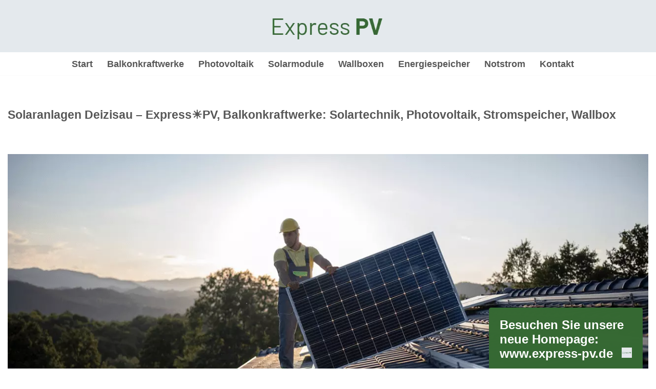

--- FILE ---
content_type: text/html; charset=UTF-8
request_url: https://solaranlagen-photovoltaikanlagen.com/deizisau/
body_size: 17602
content:
<!DOCTYPE html>
<html lang="de" prefix="og: https://ogp.me/ns#">
<head>
<link rel="preconnect" href="ajax.googleapis.com"  crossorigin />
<link rel="preload" href="https://solaranlagen-photovoltaikanlagen.com/wp-content/uploads/jch-optimize/ng/wp-content_uploads_2023_06_PV-Anlagen.webp" as="image" />
<link rel="preload" href="https://solaranlagen-photovoltaikanlagen.com/wp-content/uploads/jch-optimize/ng/wp-content_uploads_2023_06_Solarmodule.webp" as="image" />
<link rel="preload" href="https://solaranlagen-photovoltaikanlagen.com/wp-content/uploads/jch-optimize/ng/wp-content_uploads_2023_06_Wallboxen.webp" as="image" />
<link rel="preload" href="https://solaranlagen-photovoltaikanlagen.com/wp-content/uploads/jch-optimize/ng/wp-content_uploads_2023_06_Photovoltaik-Anlage.webp" as="image" />
<link rel="preload" href="https://solaranlagen-photovoltaikanlagen.com/wp-content/uploads/jch-optimize/ng/wp-content_uploads_2023_06_Energiespeicher.webp" as="image" />
<link rel="preload" href="https://solaranlagen-photovoltaikanlagen.com/wp-content/uploads/jch-optimize/ng/wp-content_uploads_2023_06_Notstrom.webp" as="image" />
<link rel="preload" href="https://solaranlagen-photovoltaikanlagen.com/wp-content/uploads/jch-optimize/ng/wp-content_uploads_2023_06_Photovoltaik.webp" as="image" />
<link rel="preload" href="https://solaranlagen-photovoltaikanlagen.com/wp-content/uploads/jch-optimize/ng/wp-content_uploads_2023_06_Photovoltaikanlage.webp" as="image" />
<link rel="preload" href="https://solaranlagen-photovoltaikanlagen.com/wp-content/uploads/jch-optimize/ng/wp-content_uploads_2023_06_Photovoltaikanlagen.webp" as="image" />
<link rel="preload" href="https://solaranlagen-photovoltaikanlagen.com/wp-content/uploads/jch-optimize/ng/wp-content_uploads_2023_06_Express-PV-logo.webp" as="image" />
<link rel="preload" href="https://solaranlagen-photovoltaikanlagen.com/wp-content/cache/jch-optimize/assets/js/c1150becbcf26e1d95e874d959e10f5623d649da79d1143781b9abf9889b4f1f.js" as="script" />
<link rel="preload" href="https://solaranlagen-photovoltaikanlagen.com/wp-content/cache/jch-optimize/assets/js/c1150becbcf26e1d95e874d959e10f56174a2845cac95f506d2d342710de2282.js" as="script" />
<meta charset="UTF-8">
<meta name="viewport" content="width=device-width, initial-scale=1, minimum-scale=1">
<link rel="profile" href="https://gmpg.org/xfn/11">
<link rel="pingback" href="https://solaranlagen-photovoltaikanlagen.com/xmlrpc.php">
<!-- Search Engine Optimization by Rank Math - https://rankmath.com/ -->
<title>Solaranlagen Deizisau - Express☀️PV, Balkonkraftwerke: Solartechnik, Photovoltaik, Stromspeicher, Wallbox - Solaranlagen-Photovoltaikanlagen.com</title>
<meta name="description" content="Solaranlage Deizisau - Express☀️PV, Balkonkraftwerke: Photovoltaik, Solartechnik, Stromspeicher, Wallbox. &rArr; unabh&auml;ngige Energieversorgung, Notstrom"/>
<meta name="robots" content="follow, index, max-snippet:-1, max-video-preview:-1, max-image-preview:large"/>
<link rel="canonical" href="https://solaranlagen-photovoltaikanlagen.com/deizisau/" />
<meta property="og:locale" content="de_DE" />
<meta property="og:type" content="article" />
<meta property="og:title" content="Solaranlagen Deizisau - Express☀️PV, Balkonkraftwerke: Solartechnik, Photovoltaik, Stromspeicher, Wallbox - Solaranlagen-Photovoltaikanlagen.com" />
<meta property="og:description" content="Solaranlage Deizisau - Express☀️PV, Balkonkraftwerke: Photovoltaik, Solartechnik, Stromspeicher, Wallbox. &rArr; unabh&auml;ngige Energieversorgung, Notstrom" />
<meta property="og:url" content="https://solaranlagen-photovoltaikanlagen.com/deizisau/" />
<meta property="og:site_name" content="Solaranlagen-Photovoltaikanlagen.com" />
<meta property="article:section" content="local" />
<meta property="og:image" content="https://solaranlagen-photovoltaikanlagen.com/wp-content/uploads/2023/06/Photovoltaikanlagen.png" />
<meta property="og:image:secure_url" content="https://solaranlagen-photovoltaikanlagen.com/wp-content/uploads/2023/06/Photovoltaikanlagen.png" />
<meta property="og:image:width" content="1300" />
<meta property="og:image:height" content="763" />
<meta property="og:image:alt" content="Solaranlagen Deizisau &#8211; Express☀️PV, Balkonkraftwerke:  Solartechnik, Photovoltaik, Stromspeicher, Wallbox" />
<meta property="og:image:type" content="image/png" />
<meta name="twitter:card" content="summary_large_image" />
<meta name="twitter:title" content="Solaranlagen Deizisau - Express☀️PV, Balkonkraftwerke: Solartechnik, Photovoltaik, Stromspeicher, Wallbox - Solaranlagen-Photovoltaikanlagen.com" />
<meta name="twitter:description" content="Solaranlage Deizisau - Express☀️PV, Balkonkraftwerke: Photovoltaik, Solartechnik, Stromspeicher, Wallbox. &rArr; unabh&auml;ngige Energieversorgung, Notstrom" />
<meta name="twitter:image" content="https://solaranlagen-photovoltaikanlagen.com/wp-content/uploads/2023/06/Photovoltaikanlagen.png" />
<meta name="twitter:label1" content="Time to read" />
<meta name="twitter:data1" content="10 minutes" />
<!-- /Rank Math WordPress SEO plugin -->
<link rel='dns-prefetch' href='//www.google.com' />
<link rel='dns-prefetch' href='//ajax.googleapis.com' />
<link rel="alternate" type="application/rss+xml" title="Solaranlagen-Photovoltaikanlagen.com &raquo; Feed" href="https://solaranlagen-photovoltaikanlagen.com/feed/" />
<link rel="alternate" type="application/rss+xml" title="Solaranlagen-Photovoltaikanlagen.com &raquo; Kommentar-Feed" href="https://solaranlagen-photovoltaikanlagen.com/comments/feed/" />
<link rel="alternate" type="application/rss+xml" title="Solaranlagen-Photovoltaikanlagen.com &raquo; Solaranlagen Deizisau &#8211; Express☀️PV, Balkonkraftwerke:  Solartechnik, Photovoltaik, Stromspeicher, Wallbox-Kommentar-Feed" href="https://solaranlagen-photovoltaikanlagen.com/deizisau/feed/" />
<link rel="alternate" title="oEmbed (JSON)" type="application/json+oembed" href="https://solaranlagen-photovoltaikanlagen.com/wp-json/oembed/1.0/embed?url=https%3A%2F%2Fsolaranlagen-photovoltaikanlagen.com%2Fdeizisau%2F" />
<link rel="alternate" title="oEmbed (XML)" type="text/xml+oembed" href="https://solaranlagen-photovoltaikanlagen.com/wp-json/oembed/1.0/embed?url=https%3A%2F%2Fsolaranlagen-photovoltaikanlagen.com%2Fdeizisau%2F&#038;format=xml" />
<link rel="https://api.w.org/" href="https://solaranlagen-photovoltaikanlagen.com/wp-json/" /><link rel="alternate" title="JSON" type="application/json" href="https://solaranlagen-photovoltaikanlagen.com/wp-json/wp/v2/posts/1214" /><link rel="EditURI" type="application/rsd+xml" title="RSD" href="https://solaranlagen-photovoltaikanlagen.com/xmlrpc.php?rsd" />
<meta name="generator" content="WordPress 6.9" />
<link rel='shortlink' href='https://solaranlagen-photovoltaikanlagen.com/?p=1214' />
<meta name="geo.region" content="DE-BW" />
<meta name="geo.placename" content="Deizisau" />
<meta name="geo.position" content="48.71167;9.38781" />
<meta name="ICBM" content="48.71167,9.38781" />
<!-- Analytics by WP Statistics v14.10.1 - https://wp-statistics.com/ -->
<link rel="icon" href="https://solaranlagen-photovoltaikanlagen.com/wp-content/uploads/2023/06/Express-PV-1-150x150.png" sizes="32x32" />
<link rel="icon" href="https://solaranlagen-photovoltaikanlagen.com/wp-content/uploads/2023/06/Express-PV-1-300x300.png" sizes="192x192" />
<link rel="apple-touch-icon" href="https://solaranlagen-photovoltaikanlagen.com/wp-content/uploads/2023/06/Express-PV-1-300x300.png" />
<meta name="msapplication-TileImage" content="https://solaranlagen-photovoltaikanlagen.com/wp-content/uploads/2023/06/Express-PV-1-300x300.png" />
<style id="jch-optimize-critical-css" data-id="8488b9a63ca3a919c3d750e296f34cd03a844ee7bc5012fabd5a6344b03df321">:root{--wp-block-synced-color:#7a00df;--wp-block-synced-color--rgb:122,0,223;--wp-bound-block-color:var(--wp-block-synced-color);--wp-editor-canvas-background:#ddd;--wp-admin-theme-color:#007cba;--wp-admin-theme-color--rgb:0,124,186;--wp-admin-theme-color-darker-10:#006ba1;--wp-admin-theme-color-darker-10--rgb:0,107,160.5;--wp-admin-theme-color-darker-20:#005a87;--wp-admin-theme-color-darker-20--rgb:0,90,135;--wp-admin-border-width-focus:2px}@media (min-resolution:192dpi){:root{--wp-admin-border-width-focus:1.5px}}:root .has-very-light-gray-background-color{background-color:#eee}:root .has-very-dark-gray-background-color{background-color:#313131}:root .has-very-light-gray-color{color:#eee}:root .has-very-dark-gray-color{color:#313131}:root .has-vivid-green-cyan-to-vivid-cyan-blue-gradient-background{background:linear-gradient(135deg,#00d084,#0693e3)}:root .has-purple-crush-gradient-background{background:linear-gradient(135deg,#34e2e4,#4721fb 50%,#ab1dfe)}:root .has-hazy-dawn-gradient-background{background:linear-gradient(135deg,#faaca8,#dad0ec)}:root .has-subdued-olive-gradient-background{background:linear-gradient(135deg,#fafae1,#67a671)}:root .has-atomic-cream-gradient-background{background:linear-gradient(135deg,#fdd79a,#004a59)}:root .has-nightshade-gradient-background{background:linear-gradient(135deg,#330968,#31cdcf)}:root .has-midnight-gradient-background{background:linear-gradient(135deg,#020381,#2874fc)}:root{--wp--preset--font-size--normal:16px;--wp--preset--font-size--huge:42px}.screen-reader-text{border:0;clip-path:inset(50%);height:1px;margin:-1px;overflow:hidden;padding:0;position:absolute;width:1px;word-wrap:normal!important}.screen-reader-text:focus{background-color:#ddd;clip-path:none;color:#444;display:block;font-size:1em;height:auto;left:5px;line-height:normal;padding:15px 23px 14px;text-decoration:none;top:5px;width:auto;z-index:100000}html:where(.has-border-color){border-style:solid}html:where([style*=border-top-color]){border-top-style:solid}html:where([style*=border-right-color]){border-right-style:solid}html:where([style*=border-bottom-color]){border-bottom-style:solid}html:where([style*=border-left-color]){border-left-style:solid}html:where([style*=border-width]){border-style:solid}html:where([style*=border-top-width]){border-top-style:solid}html:where([style*=border-right-width]){border-right-style:solid}html:where([style*=border-bottom-width]){border-bottom-style:solid}html:where([style*=border-left-width]){border-left-style:solid}html:where(img[class*=wp-image-]){height:auto;max-width:100%}:where(figure){margin:0 0 1em}html:where(.is-position-sticky){--wp-admin--admin-bar--position-offset:var(--wp-admin--admin-bar--height,0px)}@media screen and (max-width:600px){html:where(.is-position-sticky){--wp-admin--admin-bar--position-offset:0px}}:root:where(p.has-background){padding:1.25em 2.375em}:where(p.has-text-color:not(.has-link-color)) a{color:inherit}:root{--wp--preset--aspect-ratio--square:1;--wp--preset--aspect-ratio--4-3:4/3;--wp--preset--aspect-ratio--3-4:3/4;--wp--preset--aspect-ratio--3-2:3/2;--wp--preset--aspect-ratio--2-3:2/3;--wp--preset--aspect-ratio--16-9:16/9;--wp--preset--aspect-ratio--9-16:9/16;--wp--preset--color--black:#000;--wp--preset--color--cyan-bluish-gray:#abb8c3;--wp--preset--color--white:#fff;--wp--preset--color--pale-pink:#f78da7;--wp--preset--color--vivid-red:#cf2e2e;--wp--preset--color--luminous-vivid-orange:#ff6900;--wp--preset--color--luminous-vivid-amber:#fcb900;--wp--preset--color--light-green-cyan:#7bdcb5;--wp--preset--color--vivid-green-cyan:#00d084;--wp--preset--color--pale-cyan-blue:#8ed1fc;--wp--preset--color--vivid-cyan-blue:#0693e3;--wp--preset--color--vivid-purple:#9b51e0;--wp--preset--color--neve-link-color:var(--nv-primary-accent);--wp--preset--color--neve-link-hover-color:var(--nv-secondary-accent);--wp--preset--color--nv-site-bg:var(--nv-site-bg);--wp--preset--color--nv-light-bg:var(--nv-light-bg);--wp--preset--color--nv-dark-bg:var(--nv-dark-bg);--wp--preset--color--neve-text-color:var(--nv-text-color);--wp--preset--color--nv-text-dark-bg:var(--nv-text-dark-bg);--wp--preset--color--nv-c-1:var(--nv-c-1);--wp--preset--color--nv-c-2:var(--nv-c-2);--wp--preset--gradient--vivid-cyan-blue-to-vivid-purple:linear-gradient(135deg,rgb(6,147,227) 0%,rgb(155,81,224) 100%);--wp--preset--gradient--light-green-cyan-to-vivid-green-cyan:linear-gradient(135deg,rgb(122,220,180) 0%,rgb(0,208,130) 100%);--wp--preset--gradient--luminous-vivid-amber-to-luminous-vivid-orange:linear-gradient(135deg,rgb(252,185,0) 0%,rgb(255,105,0) 100%);--wp--preset--gradient--luminous-vivid-orange-to-vivid-red:linear-gradient(135deg,rgb(255,105,0) 0%,rgb(207,46,46) 100%);--wp--preset--gradient--very-light-gray-to-cyan-bluish-gray:linear-gradient(135deg,rgb(238,238,238) 0%,rgb(169,184,195) 100%);--wp--preset--gradient--cool-to-warm-spectrum:linear-gradient(135deg,rgb(74,234,220) 0%,rgb(151,120,209) 20%,rgb(207,42,186) 40%,rgb(238,44,130) 60%,rgb(251,105,98) 80%,rgb(254,248,76) 100%);--wp--preset--gradient--blush-light-purple:linear-gradient(135deg,rgb(255,206,236) 0%,rgb(152,150,240) 100%);--wp--preset--gradient--blush-bordeaux:linear-gradient(135deg,rgb(254,205,165) 0%,rgb(254,45,45) 50%,rgb(107,0,62) 100%);--wp--preset--gradient--luminous-dusk:linear-gradient(135deg,rgb(255,203,112) 0%,rgb(199,81,192) 50%,rgb(65,88,208) 100%);--wp--preset--gradient--pale-ocean:linear-gradient(135deg,rgb(255,245,203) 0%,rgb(182,227,212) 50%,rgb(51,167,181) 100%);--wp--preset--gradient--electric-grass:linear-gradient(135deg,rgb(202,248,128) 0%,rgb(113,206,126) 100%);--wp--preset--gradient--midnight:linear-gradient(135deg,rgb(2,3,129) 0%,rgb(40,116,252) 100%);--wp--preset--font-size--small:13px;--wp--preset--font-size--medium:20px;--wp--preset--font-size--large:36px;--wp--preset--font-size--x-large:42px;--wp--preset--spacing--20:0.44rem;--wp--preset--spacing--30:0.67rem;--wp--preset--spacing--40:1rem;--wp--preset--spacing--50:1.5rem;--wp--preset--spacing--60:2.25rem;--wp--preset--spacing--70:3.38rem;--wp--preset--spacing--80:5.06rem;--wp--preset--shadow--natural:6px 6px 9px rgba(0,0,0,0.2);--wp--preset--shadow--deep:12px 12px 50px rgba(0,0,0,0.4);--wp--preset--shadow--sharp:6px 6px 0px rgba(0,0,0,0.2);--wp--preset--shadow--outlined:6px 6px 0px -3px rgb(255,255,255),6px 6px rgb(0,0,0);--wp--preset--shadow--crisp:6px 6px 0px rgb(0,0,0)}:where(.is-layout-flex){gap:0.5em}:where(.is-layout-grid){gap:0.5em}.is-layout-flex{flex-wrap:wrap;align-items:center}:where(.wp-block-columns.is-layout-flex){gap:2em}:where(.wp-block-columns.is-layout-grid){gap:2em}:where(.wp-block-post-template.is-layout-flex){gap:1.25em}:where(.wp-block-post-template.is-layout-grid){gap:1.25em}.has-midnight-gradient-background{background:var(--wp--preset--gradient--midnight) !important}@media all{.btn,.button,.wp-block-button__link,button,input[type=button],input[type=reset],input[type=submit]{cursor:pointer;box-sizing:border-box;border-color:currentColor;text-align:center;font-family:var(--bodyfontfamily),var(--nv-fallback-ff)}.btn,.button.button-primary,.is-style-primary .wp-block-button__link,.wp-block-search .wp-block-search__button,button,input[type=button],input[type=reset],input[type=submit]{cursor:pointer;box-sizing:border-box;background:var(--primarybtnbg);color:var(--primarybtncolor);border-style:solid;border-color:currentColor;fill:currentColor;border-width:var(--primarybtnborderwidth,0);border-radius:var(--primarybtnborderradius,3px);padding:var(--primarybtnpadding,13px 15px);font-weight:var(--btnfontweight,700);font-size:var(--btnfs,var(--bodyfontsize));line-height:var(--btnlineheight,1.6);letter-spacing:var(--btnletterspacing,var(--bodyletterspacing));text-transform:var(--btntexttransform,none)}.btn:hover,.button.button-primary:hover,.is-style-primary .wp-block-button__link:hover,button:hover,input[type=button]:hover,input[type=reset]:hover,input[type=submit]:hover{background:var(--primarybtnhoverbg);color:var(--primarybtnhovercolor);border-color:var(--primarybtnhovercolor)}.wp-block-button__link{cursor:pointer;box-sizing:border-box;padding:var(--btnpadding,13px 15px);border-radius:var(--primarybtnborderradius,3px);font-weight:var(--btnfontweight,700);font-size:var(--btnfs,var(--bodyfontsize));line-height:var(--btnlineheight,1.6);letter-spacing:var(--btnletterspacing,var(--bodyletterspacing));text-transform:var(--btntexttransform,none)}.button,.button.button-secondary,.is-style-secondary .wp-block-button__link{cursor:pointer;box-sizing:border-box;background-color:var(--secondarybtnbg);color:var(--secondarybtncolor);border-style:solid;border-color:currentColor;fill:currentColor;border-width:var(--secondarybtnborderwidth,0);border-radius:var(--secondarybtnborderradius,3px);padding:var(--secondarybtnpadding,7px 12px);font-weight:var(--btnfontweight,700);font-size:var(--btnfs,var(--bodyfontsize));line-height:var(--btnlineheight,1.6);letter-spacing:var(--btnletterspacing);text-transform:var(--btntexttransform,none)}.button.button-secondary:hover,.button:hover,.is-style-secondary .wp-block-button__link:hover{background-color:var(--secondarybtnhoverbg);color:var(--secondarybtnhovercolor);border-color:var(--secondarybtnhovercolor)}.title.entry-title{font-size:var(--fontsize,var(--h1fontsize));font-weight:var(--fontweight,var(--h1fontweight));line-height:var(--lineheight,var(--h1lineheight));letter-spacing:var(--letterspacing,var(--h1letterspacing));text-transform:var(--texttransform,var(--h1texttransform))}.nv-html-content p,blockquote,body,dd,dl,dt,fieldset,figure,h1,h2,h3,h4,h5,h6,hr,html,iframe,legend,li,ol,p,pre,textarea,ul{margin:0;padding:0}h1,h2,h3,h4,h5,h6{font-size:100%;font-weight:400}ul{list-style:none}button,input,select,textarea{margin:0}html{box-sizing:border-box;-ms-overflow-style:scrollbar}*,::after,::before{box-sizing:border-box}audio,embed,img,object,video{height:auto;max-width:100%}iframe{border:0;max-width:100%}td,th{padding:0;text-align:left}.container{width:100%;padding-right:15px;padding-left:15px;margin:0 auto;max-width:var(--container)}.row{display:flex;flex-wrap:wrap;margin:0 -15px}.col{padding:0 15px;margin:0 auto;flex-grow:1;max-width:100%}html{font-size:100%}body{background-color:var(--nv-site-bg);color:var(--nv-text-color);font-size:var(--bodyfontsize);line-height:var(--bodylineheight);letter-spacing:var(--bodyletterspacing);font-family:var(--bodyfontfamily),var(--nv-fallback-ff);text-transform:var(--bodytexttransform);font-weight:var(--bodyfontweight);overflow-x:hidden;direction:ltr;-webkit-font-smoothing:antialiased;-moz-osx-font-smoothing:grayscale}h1,h2,h3,h4,h5,h6{margin-bottom:30px;font-family:var(--headingsfontfamily),var(--nv-fallback-ff)}p{margin-bottom:30px}a{--linkdeco:none;color:var(--nv-primary-accent);cursor:pointer;text-decoration:var(--linkdeco)}a:focus,a:hover{opacity:.9;color:var(--nv-secondary-accent)}.entry-content a:not([class]),.nv-comment-content a:not([class]),.nv-template .neve-main a:not([class]),.widget_text a:not([class]){--linkdeco:underline}ins{text-decoration:none}h1{font-size:var(--h1fontsize);font-weight:var(--h1fontweight);line-height:var(--h1lineheight);letter-spacing:var(--h1letterspacing);text-transform:var(--h1texttransform)}h2{font-size:var(--h2fontsize);font-weight:var(--h2fontweight);line-height:var(--h2lineheight);letter-spacing:var(--h2letterspacing);text-transform:var(--h2texttransform)}h3{font-size:var(--h3fontsize);font-weight:var(--h3fontweight);line-height:var(--h3lineheight);letter-spacing:var(--h3letterspacing);text-transform:var(--h3texttransform)}h4{font-size:var(--h4fontsize);font-weight:var(--h4fontweight);line-height:var(--h4lineheight);letter-spacing:var(--h4letterspacing);text-transform:var(--h4texttransform)}h5{font-size:var(--h5fontsize);font-weight:var(--h5fontweight);line-height:var(--h5lineheight);letter-spacing:var(--h5letterspacing);text-transform:var(--h5texttransform)}h6{font-size:var(--h6fontsize);font-weight:var(--h6fontweight);line-height:var(--h6lineheight);letter-spacing:var(--h6letterspacing);text-transform:var(--h6texttransform)}ol,ul{padding-left:var(--listpad,0)}ul{list-style:var(--liststyle,none)}.show-on-focus{position:absolute;width:1px;height:1px;clip:rect(1px,1px,1px,1px);top:32px;background:var(--nv-site-bg);padding:10px 15px}.show-on-focus:focus{z-index:999999;width:auto;height:auto;clip:auto}.screen-reader-text{position:absolute;left:-10000px;top:auto;width:1px;height:1px;overflow:hidden}td,th{padding:20px}th{padding-bottom:10px}td{font-size:.9em;border-bottom:2px solid var(--nv-text-color)}blockquote{margin:40px 0;border-color:var(--nv-text-color);border-style:solid;border-width:0 0 0 4px;padding:0 0 0 20px}.site-logo{align-items:center;display:flex}.site-logo img{max-width:var(--maxwidth);display:block;margin:0 auto}.nav-ul{display:flex;flex-wrap:wrap;margin-right:calc(var(--spacing)/ 2 * -1);margin-left:calc(var(--spacing)/ 2 * -1)}.nav-ul>li{margin:0 calc(var(--spacing)/ 2)}.nav-ul li a{min-height:var(--height);color:var(--color);position:relative;width:100%;display:flex;align-items:center}.nav-ul li{display:block;position:relative}.nav-ul li>.wrap{display:flex;align-items:center}.nav-ul li:hover>.wrap .caret,.nav-ul li:hover>.wrap>a{color:var(--hovercolor,var(--nv-primary-accent))}.header-menu-sidebar .nv-nav-wrap{width:100%}.header-menu-sidebar .nav-ul{flex-direction:column;width:100%}.header-menu-sidebar .nav-ul li{width:100%}.header-menu-sidebar .nav-ul li:not([class*=block])>.wrap>a{padding:15px 0;white-space:unset}.navbar-toggle-wrapper{align-items:center}.navbar-toggle{--primarybtncolor:var(--color);--primarybtnhovercolor:var(--color);--primarybtnbg:var(--bgcolor,transparent);--primarybtnhoverbg:var(--bgcolor,transparent);--primarybtnborderwidth:var(--borderwidth,1px);--primarybtnborderradius:var(--borderradius,0);padding:var(--padding,10px 15px);box-shadow:none;display:flex;align-items:center}.navbar-toggle:focus{outline:1px solid}.icon-bar{background-color:currentColor;transition:all .1s ease;position:relative;display:block;width:15px;height:2px}.icon-bar:nth-child(2){margin:3px 0}.wrapper{display:flex;min-height:100vh;flex-direction:column;position:relative;transition:all .3s cubic-bezier(.79,.14,.15,.86)}body>.wrapper:not(.et-fb-iframe-ancestor){overflow:hidden}.neve-main{flex:1 auto}input[type=color],input[type=date],input[type=datetime-local],input[type=datetime],input[type=email],input[type=month],input[type=number],input[type=password],input[type=reset],input[type=search],input[type=submit],input[type=tel],input[type=text],input[type=time],input[type=url],input[type=week],select,textarea{display:inline-block;-webkit-appearance:none;-moz-appearance:none;appearance:none;outline:0;resize:vertical}[tabindex="-1"]:focus,input:read-write:focus,select:focus,textarea:focus{outline:0;box-shadow:0 0 3px 0 var(--nv-secondary-accent);--formfieldbordercolor:var(--nv-secondary-accent)}button,input,select,textarea{line-height:inherit;box-sizing:border-box}::placeholder{color:inherit;opacity:.5}select{min-height:35px;background-repeat:no-repeat;background-position:right;background-size:18px;padding-right:20px!important;background-image:url([data-uri])}fieldset{padding:20px 30px;margin-bottom:20px;border:2px solid var(--nv-light-bg)}.nv-meta-list{margin-bottom:20px;font-size:.9em}.entry-title{word-wrap:break-word}article{word-break:break-word}.nv-single-post-wrap>div:first-child{margin-top:60px}.nv-single-post-wrap>div:last-child{padding-bottom:30px}.nv-single-post-wrap>div:not(:last-child){margin-bottom:var(--spacing,60px)}.entry-header{text-align:var(--textalign,center)}.entry-header .title{margin-bottom:10px}.nv-comment-content{margin-bottom:0!important}dl{margin:20px 0}pre{display:block;padding:30px;background:var(--nv-light-bg);margin:20px 0;white-space:pre-wrap;font-size:.9em;font-family:Courier,monospace}.excerpt-wrap,.nv-content-wrap{--listpad:20px;--liststyle:disc;--img-m:24px}.excerpt-wrap ol,.excerpt-wrap ul,.nv-content-wrap ol,.nv-content-wrap ul{margin:30px 0}.excerpt-wrap li,.nv-content-wrap li{margin-top:10px}hr{color:inherit;height:0;border:0;border-top:2px solid;margin:10px 0 20px;display:inline-block;width:100%}audio{display:flex;height:50px}.nv-index-posts,.nv-single-post-wrap{margin-bottom:60px}.widget{word-break:break-word;margin-bottom:40px}.widget:last-child{margin:0}.nv-page-title .neve-breadcrumbs-wrapper,.nv-title-meta-wrap .neve-breadcrumbs-wrapper{margin-bottom:30px;display:block}.neve-breadcrumbs-wrapper{font-size:14px}.builder-item--footer-menu,.component-wrap,.item--inner,.menu-item-nav-search,.nav-ul .wrap a .dd-title,.nav-ul a,.palette-icon-wrapper,.site-logo,footer .nav-ul{justify-content:var(--justify,flex-start);text-align:var(--textalign,left)}}@media all and (min-width:960px){.neve-main>.container .col{max-width:70%}.neve-main>.container>.row{flex-wrap:nowrap}}@media all{.header-menu-sidebar{padding:0;position:fixed;max-width:100%;top:0;z-index:999900;visibility:hidden;display:flex;height:100vh}.header-menu-sidebar .navbar-toggle-wrapper{display:flex;justify-content:flex-end;padding:8px 10px}.header-menu-sidebar .navbar-toggle-wrapper button.navbar-toggle{position:relative}.tcb{transition:all .3s cubic-bezier(.79,.14,.15,.86)}.header-menu-sidebar-bg{background-color:var(--bgcolor);color:var(--color);position:relative;display:flex;flex-direction:column;word-wrap:break-word;width:100%}.header-menu-sidebar-inner{padding:20px 0;overflow-x:hidden;height:100%;display:none;opacity:0;transition:opacity .3s ease}.header-menu-sidebar-inner .item--inner{width:100%}.menu_sidebar_slide_left .header-menu-sidebar{left:0;transform:translateX(-100%)}.hfg-ov{top:0;bottom:0;right:0;left:0;background:rgba(0,0,0,.5);position:fixed;transform:translate3d(0,0,0);z-index:999899;transition:all .3s linear;visibility:hidden;opacity:0}.hfg-pe{pointer-events:none}.site-footer{position:relative;z-index:11}.site-footer .item--inner{width:100%}.footer--row .hfg-slot{display:flex;flex-direction:column}.footer--row .row{display:grid;align-items:var(--valign)}.footer--row .builder-item{width:100%}}@media all and (max-width:960px){footer .footer--row-inner .row{grid-template-columns:1fr}}@media all{.site-header{position:relative}.site-header .header--row-inner{align-items:center;display:flex}.builder-item{margin:4px 0;position:relative;min-height:1px;padding-right:15px;padding-left:15px}}@media all and (min-width:960px){.builder-item{margin:8px 0}}@media all{.hfg-slot{display:flex;align-items:center}.hfg-slot.right{justify-content:flex-end}.hfg-slot.center{justify-content:center}.layout-fullwidth .container{max-width:100%!important}.header-menu-sidebar-bg,[class*=row-inner]{position:relative;background-image:var(--bgimage,none);background-position:var(--bgposition,center);background-repeat:no-repeat;background-size:cover;background-attachment:var(--bgattachment)}.header-menu-sidebar-bg::before,[class*=row-inner]::before{display:block;width:100%;top:0;bottom:0;position:absolute;content:"";background-color:var(--overlaycolor);opacity:var(--bgoverlayopacity)}[class*=row-inner]:not(.footer--row-inner){border-bottom:var(--rowbwidth,0) solid var(--rowbcolor)}.footer--row-inner{border-top:var(--rowbwidth,0) solid var(--rowbcolor)}[data-row-id]{color:var(--color);background:var(--bgcolor)}[data-row-id] a{color:var(--color)}[data-row-id] .row{display:grid;grid-template-columns:auto auto;min-height:var(--height,auto)}.has-center .row--wrapper{grid-template-columns:1fr auto 1fr}.hfg_header.site-header{box-shadow:0 -1px 3px rgba(0,0,0,.1)}.header .builder-item .item--inner[class*=button_base],.header .builder-item .item--inner[class*=nav-icon]{padding:0!important}.hfg-grid{display:flex}}@media all and (min-width:960px){.hide-on-desktop{display:none}}@media all and (max-width:959px){.hide-on-tablet{display:none}}@media all and (max-width:576px){.hide-on-mobile{display:none}}@media all{.component-wrap{display:flex;margin:4px 0}.builder-item .item--inner{color:var(--color);font-family:var(--fontfamily,var(--bodyfontfamily));font-size:var(--fontsize,var(--bodyfontsize));line-height:var(--lineheight,var(--bodylineheight));letter-spacing:var(--letterspacing,var(--bodyletterspacing));font-weight:var(--fontweight,var(--bodyfontweight));text-transform:var(--texttransform,var(--bodytexttransform));padding:var(--padding,0);margin:var(--margin,0);position:relative}.builder-item .item--inner.has_menu{position:unset}}:root{--container:748px;--postwidth:100%;--primarybtnbg:var(--nv-primary-accent);--primarybtnhoverbg:var(--nv-primary-accent);--primarybtncolor:#fff;--secondarybtncolor:var(--nv-primary-accent);--primarybtnhovercolor:#fff;--secondarybtnhovercolor:var(--nv-primary-accent);--primarybtnborderradius:3px;--secondarybtnborderradius:3px;--secondarybtnborderwidth:3px;--btnpadding:13px 15px;--primarybtnpadding:13px 15px;--secondarybtnpadding:calc(13px - 3px) calc(15px - 3px);--bodyfontfamily:Arial,Helvetica,sans-serif;--bodyfontsize:15px;--bodylineheight:1.6em;--bodyletterspacing:0px;--bodyfontweight:none;--bodytexttransform:none;--h1fontsize:36px;--h1fontweight:700;--h1lineheight:1.2em;--h1letterspacing:0px;--h1texttransform:none;--h2fontsize:28px;--h2fontweight:700;--h2lineheight:1.3em;--h2letterspacing:0px;--h2texttransform:none;--h3fontsize:24px;--h3fontweight:700;--h3lineheight:1.4;--h3letterspacing:0px;--h3texttransform:none;--h4fontsize:20px;--h4fontweight:700;--h4lineheight:1.6;--h4letterspacing:0px;--h4texttransform:none;--h5fontsize:16px;--h5fontweight:700;--h5lineheight:1.6;--h5letterspacing:0px;--h5texttransform:none;--h6fontsize:14px;--h6fontweight:700;--h6lineheight:1.6;--h6letterspacing:0px;--h6texttransform:none;--formfieldborderwidth:2px;--formfieldborderradius:3px;--formfieldbgcolor:var(--nv-site-bg);--formfieldbordercolor:#ddd;--formfieldcolor:var(--nv-text-color);--formfieldpadding:10px 12px}.nv-meta-list{--avatarsize:20px}.single .nv-meta-list{--avatarsize:20px}.nv-post-cover .nv-title-meta-wrap,.nv-page-title-wrap,.entry-header{--textalign:left}.single:not(.single-product),.page{--c-vspace:0 0 0 0}.header-main{--rowbwidth:0px;--rowbcolor:#fff;--color:var(--nv-text-color);--bgcolor:#e4e9ed}.header-bottom{--rowbcolor:var(--nv-light-bg);--color:var(--nv-text-color);--bgcolor:#fff}.header-menu-sidebar-bg{--justify:flex-start;--textalign:left;--flexg:1;--wrapdropdownwidth:auto;--color:var(--nv-text-color);--bgcolor:var(--nv-site-bg)}.header-menu-sidebar{width:360px}.builder-item--logo{--maxwidth:120px;--padding:10px 0;--margin:0;--textalign:left;--justify:flex-start}.builder-item--nav-icon,.header-menu-sidebar .close-sidebar-panel .navbar-toggle{--borderradius:0}.builder-item--nav-icon{--label-margin:0 5px 0 0;;--padding:10px 15px;--margin:0}.builder-item--primary-menu{--hovercolor:var(--nv-secondary-accent);--hovertextcolor:var(--nv-text-color);--activecolor:var(--nv-primary-accent);--spacing:20px;--height:25px;--smiconsize:7px;--padding:0;--margin:0;--fontsize:1em;--lineheight:1.6em;--letterspacing:0px;--fontweight:700;--texttransform:none;--iconsize:1em}.footer-bottom-inner .row{grid-template-columns:1fr;--valign:flex-start}.footer-bottom{--rowbcolor:var(--nv-light-bg);--color:var(--nv-text-dark-bg);--bgcolor:#366933}.builder-item--footer_copyright{--padding:0;--margin:0;--fontsize:1em;--lineheight:1.6em;--letterspacing:0px;--fontweight:500;--texttransform:none;--iconsize:1em;--textalign:left;--justify:flex-start}.scroll-to-top{--color:var(--nv-text-dark-bg);--padding:8px 10px;--borderradius:3px;--bgcolor:var(--nv-primary-accent);--hovercolor:var(--nv-text-dark-bg);--hoverbgcolor:var(--nv-primary-accent);--size:16px}@media(min-width:576px){:root{--container:992px;--postwidth:50%;--btnpadding:13px 15px;--primarybtnpadding:13px 15px;--secondarybtnpadding:calc(13px - 3px) calc(15px - 3px);--bodyfontsize:16px;--bodylineheight:1.6em;--bodyletterspacing:0px;--h1fontsize:38px;--h1lineheight:1.2em;--h1letterspacing:0px;--h2fontsize:30px;--h2lineheight:1.2em;--h2letterspacing:0px;--h3fontsize:26px;--h3lineheight:1.4;--h3letterspacing:0px;--h4fontsize:22px;--h4lineheight:1.5;--h4letterspacing:0px;--h5fontsize:18px;--h5lineheight:1.6;--h5letterspacing:0px;--h6fontsize:14px;--h6lineheight:1.6;--h6letterspacing:0px}.nv-meta-list{--avatarsize:20px}.single .nv-meta-list{--avatarsize:20px}.nv-post-cover{--height:320px;--padding:60px 30px;--justify:flex-start;--textalign:left;--valign:center}.nv-post-cover .nv-title-meta-wrap,.nv-page-title-wrap,.entry-header{--textalign:left}.single:not(.single-product),.page{--c-vspace:0 0 0 0}.header-main{--rowbwidth:0px}.header-menu-sidebar-bg{--justify:flex-start;--textalign:left;--flexg:1;--wrapdropdownwidth:auto}.header-menu-sidebar{width:360px}.builder-item--logo{--maxwidth:120px;--padding:10px 0;--margin:0;--textalign:left;--justify:flex-start}.builder-item--nav-icon{--label-margin:0 5px 0 0;;--padding:10px 15px;--margin:0}.builder-item--primary-menu{--spacing:20px;--height:25px;--smiconsize:7px;--padding:0;--margin:0;--fontsize:1em;--lineheight:1.6em;--letterspacing:0px;--iconsize:1em}.builder-item--footer_copyright{--padding:0;--margin:0;--fontsize:1em;--lineheight:1.6em;--letterspacing:0px;--iconsize:1em;--textalign:left;--justify:flex-start}.scroll-to-top{--padding:8px 10px;--size:16px}}@media(min-width:960px){:root{--container:1330px;--postwidth:33.333333333333%;--btnpadding:13px 15px;--primarybtnpadding:13px 15px;--secondarybtnpadding:calc(13px - 3px) calc(15px - 3px);--bodyfontsize:15px;--bodylineheight:1.7em;--bodyletterspacing:0px;--h1fontsize:23px;--h1lineheight:1.5em;--h1letterspacing:0px;--h2fontsize:32px;--h2lineheight:1.3em;--h2letterspacing:0px;--h3fontsize:28px;--h3lineheight:1.4;--h3letterspacing:0px;--h4fontsize:24px;--h4lineheight:1.5;--h4letterspacing:0px;--h5fontsize:20px;--h5lineheight:1.6;--h5letterspacing:0px;--h6fontsize:16px;--h6lineheight:1.6;--h6letterspacing:0px}body:not(.single):not(.archive):not(.blog):not(.search):not(.error404) .neve-main>.container .col,body.post-type-archive-course .neve-main>.container .col,body.post-type-archive-llms_membership .neve-main>.container .col{max-width:100%}.neve-main>.single-post-container .nv-single-post-wrap.col{max-width:100%}.nv-meta-list{--avatarsize:20px}.single .nv-meta-list{--avatarsize:20px}.nv-post-cover{--height:400px;--padding:60px 40px;--justify:flex-start;--textalign:left;--valign:center}.nv-post-cover .nv-title-meta-wrap,.nv-page-title-wrap,.entry-header{--textalign:left}.single:not(.single-product),.page{--c-vspace:0 0 0 0}.header-main{--rowbwidth:0px}.header-menu-sidebar-bg{--justify:flex-start;--textalign:left;--flexg:1;--wrapdropdownwidth:auto}.header-menu-sidebar{width:360px}.builder-item--logo{--maxwidth:250px;--padding:10px 0;--margin:0;--textalign:left;--justify:flex-start}.builder-item--nav-icon{--label-margin:0 5px 0 0;;--padding:10px 15px;--margin:0}.builder-item--primary-menu{--spacing:20px;--height:25px;--smiconsize:7px;--padding:0;--margin:0 20px 0 0;;--fontsize:1.2em;--lineheight:1.6em;--letterspacing:0px;--iconsize:1.2em}.builder-item--footer_copyright{--padding:0;--margin:0;--fontsize:0.6em;--lineheight:1.6em;--letterspacing:0px;--iconsize:0.6em;--textalign:center;--justify:center}.scroll-to-top{--padding:8px 10px;--size:16px}}.scroll-to-top{right:20px;border:none;position:fixed;bottom:30px;display:none;opacity:0;visibility:hidden;transition:opacity 0.3s ease-in-out,visibility 0.3s ease-in-out;align-items:center;justify-content:center;z-index:999}@supports (-webkit-overflow-scrolling:touch){.scroll-to-top{bottom:74px}}.scroll-to-top:hover{text-decoration:none}.scroll-to-top.scroll-show-mobile{display:flex}@media (min-width:960px){.scroll-to-top{display:flex}}.scroll-to-top{color:var(--color);padding:var(--padding);border-radius:var(--borderradius);background:var(--bgcolor)}.scroll-to-top:hover,.scroll-to-top:focus{color:var(--hovercolor);background:var(--hoverbgcolor)}.scroll-to-top-icon,.scroll-to-top.image .scroll-to-top-image{width:var(--size);height:var(--size)}.scroll-to-top-image{background-image:var(--bgimage);background-size:cover}:root{--nv-primary-accent:#366933;--nv-secondary-accent:#366933;--nv-site-bg:#fff;--nv-light-bg:#f4f5f7;--nv-dark-bg:#121212;--nv-text-color:#575757;--nv-text-dark-bg:#fff;--nv-c-1:#9463ae;--nv-c-2:#be574b;--nv-fallback-ff:Arial,Helvetica,sans-serif}@media all and (min-width:960px){.center{grid-template-columns:1fr}.center img{margin:0 auto}}@media all{body{-ms-overflow-style:scrollbar}.sticky-popup{position:fixed;width:300px;visibility:hidden;z-index:999999}.sticky-popup .popup-header{padding:20px 15px 15px 20px;border:1px solid #2C5A85;cursor:pointer}.popup-title{color:#fff;font-size:24px;font-weight:bold}.popup-image{float:right;padding:0 15px 0 0;margin:0px;width:25px}.popup-image img{max-width:20px;max-height:20px}.popup-content{width:100%;max-width:100%;overflow-x:hidden;overflow-y:auto;height:400px;background-color:#fefefe;border:1px solid hsl(0,0%,92%)}.popup-content input,textarea,select{max-width:95%}.popup-content p{margin:5px 0 5px 0px}.popup-content-pad{padding:10px}}@media all{.hfg_header{width:100%;z-index:99999}.hfg_header .header--row{height:auto;transition:height .2s ease-out;-webkit-transition:height .2s ease-out}.hfg_footer{bottom:0;width:100%}}@media all and (min-width:960px){.hfg_header:not(.has-sticky-rows--desktop):not(.neve-transparent-header){position:static}}.sticky-popup .popup-header{background-color:#366933;border-color:#366933}.popup-title{color:#fff}.nav-ul li>.wrap{display:flex;align-items:center;position:relative;padding:0 4px}.nav-ul:not(.menu-mobile):not(.neve-mega-menu)>li>.wrap>a{padding-top:1px}</style>
<link rel="preload" href="https://solaranlagen-photovoltaikanlagen.com/wp-content/cache/jch-optimize/assets/css/7a54903119543bbb22e29acf57ea4e94fa871cdf2462ae04e26dfa8f33c4ac2c.css" as="style" media="all" onload="this.rel='stylesheet'" />
</head>
<body  class="wp-singular post-template-default single single-post postid-1214 single-format-standard wp-theme-neve  nv-blog-grid nv-sidebar-full-width menu_sidebar_slide_left" id="neve_body"  >
<div class="wrapper">
<header class="header"  >
<a class="neve-skip-link show-on-focus" href="#content" >
			Zum Inhalt springen		</a>
<div id="header-grid"  class="hfg_header site-header">
<nav class="header--row header-main hide-on-mobile hide-on-tablet layout-fullwidth nv-navbar has-center header--row"
	data-row-id="main" data-show-on="desktop">
<div
		class="header--row-inner header-main-inner">
<div class="container">
<div
				class="row row--wrapper"
				data-section="hfg_header_layout_main" >
<div class="hfg-slot left"></div><div class="hfg-slot center"><div class="builder-item desktop-left"><div class="item--inner builder-item--logo"
		data-section="title_tagline"
		data-item-id="logo">
<div class="site-logo">
<a class="brand" href="https://solaranlagen-photovoltaikanlagen.com/" title="← Solaranlagen-Photovoltaikanlagen.com"
			aria-label="Solaranlagen-Photovoltaikanlagen.com" rel="home"><img width="347" height="91" src="https://solaranlagen-photovoltaikanlagen.com/wp-content/uploads/jch-optimize/ng/wp-content_uploads_2023_06_Express-PV-logo.webp" class="neve-site-logo skip-lazy" alt="" data-variant="logo" decoding="async" srcset="https://solaranlagen-photovoltaikanlagen.com/wp-content/uploads/jch-optimize/ng/wp-content_uploads_2023_06_Express-PV-logo.webp 347w, https://solaranlagen-photovoltaikanlagen.com/wp-content/uploads/2023/06/Express-PV-logo-300x79.png 300w" sizes="(max-width: 347px) 100vw, 347px" /></a></div>
</div>
</div></div><div class="hfg-slot right"></div>	</div>
</div>
</div>
</nav>
<div class="header--row header-bottom hide-on-mobile hide-on-tablet layout-fullwidth is_sticky has-center header--row"
	data-row-id="bottom" data-show-on="desktop">
<div
		class="header--row-inner header-bottom-inner">
<div class="container">
<div
				class="row row--wrapper"
				data-section="hfg_header_layout_bottom" >
<div class="hfg-slot left"></div><div class="hfg-slot center"><div class="builder-item has-nav"><div class="item--inner builder-item--primary-menu has_menu"
		data-section="header_menu_primary"
		data-item-id="primary-menu">
<div class="nv-nav-wrap">
<div role="navigation" class="nav-menu-primary submenu-style-plain"
			aria-label="Hauptmenü">
<ul id="nv-primary-navigation-bottom" class="primary-menu-ul nav-ul menu-desktop"><li id="menu-item-1081" class="menu-item menu-item-type-post_type menu-item-object-page menu-item-home menu-item-1081"><div class="wrap"><a href="https://solaranlagen-photovoltaikanlagen.com/">Start</a></div></li>
<li id="menu-item-2358" class="menu-item menu-item-type-post_type menu-item-object-page menu-item-2358"><div class="wrap"><a href="https://solaranlagen-photovoltaikanlagen.com/balkonkraftwerke/">Balkonkraftwerke</a></div></li>
<li id="menu-item-1082" class="menu-item menu-item-type-custom menu-item-object-custom menu-item-1082"><div class="wrap"><a href="/photovoltaik/">Photovoltaik</a></div></li>
<li id="menu-item-1083" class="menu-item menu-item-type-custom menu-item-object-custom menu-item-1083"><div class="wrap"><a href="/solarmodule/">Solarmodule</a></div></li>
<li id="menu-item-1084" class="menu-item menu-item-type-custom menu-item-object-custom menu-item-1084"><div class="wrap"><a href="/wallboxen/">Wallboxen</a></div></li>
<li id="menu-item-1085" class="menu-item menu-item-type-custom menu-item-object-custom menu-item-1085"><div class="wrap"><a href="/energiespeicher/">Energiespeicher</a></div></li>
<li id="menu-item-1086" class="menu-item menu-item-type-custom menu-item-object-custom menu-item-1086"><div class="wrap"><a href="/notstrom/">Notstrom</a></div></li>
<li id="menu-item-1087" class="menu-item menu-item-type-custom menu-item-object-custom menu-item-1087"><div class="wrap"><a href="/kontakt/">Kontakt</a></div></li>
</ul>	</div>
</div>
</div>
</div></div><div class="hfg-slot right"></div>	</div>
</div>
</div>
</div>
<nav class="header--row header-main hide-on-desktop layout-fullwidth nv-navbar header--row"
	data-row-id="main" data-show-on="mobile">
<div
		class="header--row-inner header-main-inner">
<div class="container">
<div
				class="row row--wrapper"
				data-section="hfg_header_layout_main" >
<div class="hfg-slot left"><div class="builder-item tablet-left mobile-left"><div class="item--inner builder-item--logo"
		data-section="title_tagline"
		data-item-id="logo">
<div class="site-logo">
<a class="brand" href="https://solaranlagen-photovoltaikanlagen.com/" title="← Solaranlagen-Photovoltaikanlagen.com"
			aria-label="Solaranlagen-Photovoltaikanlagen.com" rel="home"><img width="347" height="91" src="https://solaranlagen-photovoltaikanlagen.com/wp-content/uploads/jch-optimize/ng/wp-content_uploads_2023_06_Express-PV-logo.webp" class="neve-site-logo skip-lazy" alt="" data-variant="logo" decoding="async" srcset="https://solaranlagen-photovoltaikanlagen.com/wp-content/uploads/jch-optimize/ng/wp-content_uploads_2023_06_Express-PV-logo.webp 347w, https://solaranlagen-photovoltaikanlagen.com/wp-content/uploads/2023/06/Express-PV-logo-300x79.png 300w" sizes="(max-width: 347px) 100vw, 347px" /></a></div>
</div>
</div></div><div class="hfg-slot right"><div class="builder-item tablet-left mobile-left"><div class="item--inner builder-item--nav-icon"
		data-section="header_menu_icon"
		data-item-id="nav-icon">
<div class="menu-mobile-toggle item-button navbar-toggle-wrapper">
<button type="button" class=" navbar-toggle"
			value="Navigations-Menü"
					aria-label="Navigations-Menü "
			aria-expanded="false" onclick="if('undefined' !== typeof toggleAriaClick ) { toggleAriaClick() }">
<span class="bars">
<span class="icon-bar"></span>
<span class="icon-bar"></span>
<span class="icon-bar"></span>
</span>
<span class="screen-reader-text">Navigations-Menü</span>
</button>
</div> <!--.navbar-toggle-wrapper-->
</div>
</div></div>	</div>
</div>
</div>
</nav>
<div
		id="header-menu-sidebar" class="header-menu-sidebar tcb menu-sidebar-panel slide_left hfg-pe"
		data-row-id="sidebar">
<div id="header-menu-sidebar-bg" class="header-menu-sidebar-bg">
<div class="close-sidebar-panel navbar-toggle-wrapper">
<button type="button" class="hamburger is-active  navbar-toggle active" 					value="Navigations-Menü"
					aria-label="Navigations-Menü "
					aria-expanded="false" onclick="if('undefined' !== typeof toggleAriaClick ) { toggleAriaClick() }">
<span class="bars">
<span class="icon-bar"></span>
<span class="icon-bar"></span>
<span class="icon-bar"></span>
</span>
<span class="screen-reader-text">
			Navigations-Menü					</span>
</button>
</div>
<div id="header-menu-sidebar-inner" class="header-menu-sidebar-inner tcb ">
<div class="builder-item has-nav"><div class="item--inner builder-item--primary-menu has_menu"
		data-section="header_menu_primary"
		data-item-id="primary-menu">
<div class="nv-nav-wrap">
<div role="navigation" class="nav-menu-primary submenu-style-plain"
			aria-label="Hauptmenü">
<ul id="nv-primary-navigation-sidebar" class="primary-menu-ul nav-ul menu-mobile"><li class="menu-item menu-item-type-post_type menu-item-object-page menu-item-home menu-item-1081"><div class="wrap"><a href="https://solaranlagen-photovoltaikanlagen.com/">Start</a></div></li>
<li class="menu-item menu-item-type-post_type menu-item-object-page menu-item-2358"><div class="wrap"><a href="https://solaranlagen-photovoltaikanlagen.com/balkonkraftwerke/">Balkonkraftwerke</a></div></li>
<li class="menu-item menu-item-type-custom menu-item-object-custom menu-item-1082"><div class="wrap"><a href="/photovoltaik/">Photovoltaik</a></div></li>
<li class="menu-item menu-item-type-custom menu-item-object-custom menu-item-1083"><div class="wrap"><a href="/solarmodule/">Solarmodule</a></div></li>
<li class="menu-item menu-item-type-custom menu-item-object-custom menu-item-1084"><div class="wrap"><a href="/wallboxen/">Wallboxen</a></div></li>
<li class="menu-item menu-item-type-custom menu-item-object-custom menu-item-1085"><div class="wrap"><a href="/energiespeicher/">Energiespeicher</a></div></li>
<li class="menu-item menu-item-type-custom menu-item-object-custom menu-item-1086"><div class="wrap"><a href="/notstrom/">Notstrom</a></div></li>
<li class="menu-item menu-item-type-custom menu-item-object-custom menu-item-1087"><div class="wrap"><a href="/kontakt/">Kontakt</a></div></li>
</ul>	</div>
</div>
</div>
</div>	</div>
</div>
</div>
<div class="header-menu-sidebar-overlay hfg-ov hfg-pe" onclick="if('undefined' !== typeof toggleAriaClick ) { toggleAriaClick() }"></div>
</div>
<div id="page-header-grid"  class="hfg_page_header page-header">
</div>
</header>
<main id="content" class="neve-main">
<div class="container single-post-container">
<div class="row">
<article id="post-1214"
					class="nv-single-post-wrap col post-1214 post type-post status-publish format-standard hentry category-local">
<div class="entry-header" ><div class="nv-title-meta-wrap"><small class="neve-breadcrumbs-wrapper"></small><h1 class="title entry-title">Solaranlagen Deizisau &#8211; Express☀️PV, Balkonkraftwerke:  Solartechnik, Photovoltaik, Stromspeicher, Wallbox</h1><ul class="nv-meta-list"></ul></div></div><div class="nv-content-wrap entry-content"><h1><img decoding="async" src="https://solaranlagen-photovoltaikanlagen.com/wp-content/uploads/jch-optimize/ng/wp-content_uploads_2023_06_Photovoltaikanlagen.webp" alt="Solaranlage Deizisau - Express&#9728;&#65039;PV, Balkonkraftwerke:  Stromspeicher, Solartechnik, Photovoltaik, Wallbox" width="1300" height="763" /></h1>
<p><strong>Solaranlage Deizisau &#8211; Express☀️PV, Balkonkraftwerke:  Photovoltaik, Solartechnik, Stromspeicher, Wallbox. &rArr; unabh&auml;ngige Energieversorgung, Notstrom / Ersatzstrom, &#10003;individuelle Planung, &#10003;kompetente Beratung, &#10003;toller Kundenservice! &#10145;&#65039; Express&#9728;&#65039;PV&#65039;, Ihr &#9745;&#65039; PV Anlagen Profi f&uuml;r  Deizisau. , &#10003;Photovoltaik, &#10042; Stromspeicher, &#9733; Solaranlage, &#9745;&#65039; Solartechnik oder &rArr; Wallbox.  &#10084; Hoffentlich sehen wir uns bald &#9993; &#10004;.</strong></p><span id="more-1214"></span>
<img decoding="async" src="https://solaranlagen-photovoltaikanlagen.com/wp-content/uploads/jch-optimize/ng/wp-content_uploads_2023_06_Photovoltaikanlage.webp" alt="Solaranlage &#038; Photovoltaikanlage in  Deizisau, Altbach, Plochingen, Wernau (Neckar), Aichwald, Reichenbach (Fils), Baltmannsweiler und K&ouml;ngen, Wendlingen (Neckar), Denkendorf" width="650" height="339" /><img decoding="async" src="https://solaranlagen-photovoltaikanlagen.com/wp-content/uploads/jch-optimize/ng/wp-content_uploads_2023_06_Photovoltaik.webp" alt="Photovoltaik &#038; Solar  f&uuml;r  Deizisau - Altbach, Plochingen und Wernau (Neckar)" width="650" height="339" />
</br>
<!-- wp:atbs/tabs "uniqueId":"268045ef","tabLabelsArray":["","",""] -->
<div class="wp-block-atbs-tabs atbs__tabs_268045ef undefined"><ul class="atbs__tab-labels left make-active-tab-separate-less" role="tablist" aria-label="tabbed content"><li class="atbs__tab-label active" role="tab" aria-selected="true" aria-controls="" tabindex="0"></li><li class="atbs__tab-label" role="tab" aria-selected="false" aria-controls="" tabindex="0"></li><li class="atbs__tab-label" role="tab" aria-selected="false" aria-controls="" tabindex="0"></li></ul><div class="atbs__tab-content"><!-- wp:atbs/tab "blockIndex":0 -->
<div class="wp-block-atbs-tab atbs__tab-panel" role="tabpanel" tabindex="0" aria-labelledby="">
<a href="/notstrom/"><img decoding="async" src="https://solaranlagen-photovoltaikanlagen.com/wp-content/uploads/jch-optimize/ng/wp-content_uploads_2023_06_Notstrom.webp" alt="Notstrom f&uuml;r  Deizisau" width="260" height="244" /></a><a href="/energiespeicher/"><img decoding="async" src="https://solaranlagen-photovoltaikanlagen.com/wp-content/uploads/jch-optimize/ng/wp-content_uploads_2023_06_Energiespeicher.webp" alt="Energiespeicher " width="260" height="244" /></a><a href="/photovoltaik/"><img decoding="async" src="https://solaranlagen-photovoltaikanlagen.com/wp-content/uploads/jch-optimize/ng/wp-content_uploads_2023_06_Photovoltaik-Anlage.webp" alt="Photovoltaik Anlage in  Deizisau" width="260" height="244" /></a><a href="/wallboxen/"><img decoding="async" src="https://solaranlagen-photovoltaikanlagen.com/wp-content/uploads/jch-optimize/ng/wp-content_uploads_2023_06_Wallboxen.webp" alt="Wallboxen f&uuml;r  Deizisau" width="260" height="244" /></a><a href="/solarmodule/"><img decoding="async" src="https://solaranlagen-photovoltaikanlagen.com/wp-content/uploads/jch-optimize/ng/wp-content_uploads_2023_06_Solarmodule.webp" alt="Solarmodule " width="260" height="244" /></a>
<img decoding="async" src="https://solaranlagen-photovoltaikanlagen.com/wp-content/uploads/jch-optimize/ng/wp-content_uploads_2023_06_PV-Anlagen.webp" alt="PV Anlagen " width="1300" height="758" />
<img decoding="async" src="https://solaranlagen-photovoltaikanlagen.com/wp-content/uploads/jch-optimize/ng/wp-content_uploads_2023_06_Solaranlagen.webp" alt="Solaranlagen " width="650" height="265" /><img decoding="async" src="https://solaranlagen-photovoltaikanlagen.com/wp-content/uploads/jch-optimize/ng/wp-content_uploads_2023_06_Photovoltaik-Technik.webp" alt="Photovoltaik Technik " width="650" height="265" />
<img decoding="async" src="https://solaranlagen-photovoltaikanlagen.com/wp-content/uploads/jch-optimize/ng/wp-content_uploads_2023_06_Photovoltaikanlagen-steuerfrei.webp" alt="Photovoltaikanlagen steuerfrei f&uuml;r  Deizisau" width="650" height="360" /><a href="/kontakt/"><img decoding="async" src="https://solaranlagen-photovoltaikanlagen.com/wp-content/uploads/jch-optimize/ng/wp-content_uploads_2023_06_PV-Solaranlage.webp" alt="PV Solaranlage f&uuml;r  Deizisau" width="650" height="360" /></a>
<p><b><a href="/kontakt/">&#9742;&#65039; Schreiben Sie uns!</a></b></p>
</div>
<!-- /wp:post-content -->
<!-- wp:atbs/tab "blockIndex":1 -->
<div class="wp-block-atbs-tab atbs__tab-panel" role="tabpanel" tabindex="0" aria-labelledby=""><!-- wp:paragraph -->
<h2>Solaranlage Deizisau in Baden-W&uuml;rttemberg: PV Anlagen Profi Express&#9728;&#65039;PV&#65039; bietet Ihnen Fachkompetenz und Erfahrung. </h2>
<ul>
<li><a href="#Photovoltaik">Photovoltaik</a></li>
<li><a href="#Wallbox">Wallbox</a></li>
<li><a href="#Stromspeicher">Stromspeicher</a></li>
<li><a href="#Solartechnik">Solartechnik</a></li>
</ul>
<h3>Solaranlage f&uuml;r  Deizisau und Plochingen, Wernau (Neckar) und Altbach?</h3>
<h4>Express&#9728;&#65039;PV&#65039;, Ihr PV Anlagen Profi in 73779 Deizisau &#8211; Plochingen, Altbach und Wernau (Neckar) f&uuml;r Solaranlage und Photovoltaik Komplettl&ouml;sung oder Photovoltaik Anlagen und Photovoltaik-Anlagen / Photovoltaikanlagen.</h4>
<ul>
<li>Besondere Photovoltaik Anlagen, Photovoltaik-Technik</li>
<li>Wallbox, Photovoltaik mit Energiemanagement in 73779 Deizisau <a href="https://solaranlagen-photovoltaikanlagen.com/altbach/">Altbach</a>, <a href="https://solaranlagen-photovoltaikanlagen.com/plochingen/">Plochingen</a> oder  <a href="https://solaranlagen-photovoltaikanlagen.com/wernau-neckar/">Wernau (Neckar)</a></li>
<li>Stromspeicher Batterien, Batteriespeicher </li>
<li>Photovoltaik, Photovoltaik mit Speicher f&uuml;r  Deizisau, <a href="https://solaranlagen-photovoltaikanlagen.com/aichwald/">Aichwald</a>, <a href="https://solaranlagen-photovoltaikanlagen.com/reichenbach-fils/">Reichenbach (Fils)</a>, <a href="https://solaranlagen-photovoltaikanlagen.com/baltmannsweiler/">Baltmannsweiler</a>, Altbach, Plochingen, Wernau (Neckar) wie auch  <a href="https://solaranlagen-photovoltaikanlagen.com/koengen/">K&ouml;ngen</a>, <a href="https://solaranlagen-photovoltaikanlagen.com/wendlingen-neckar/">Wendlingen (Neckar)</a>, <a href="https://solaranlagen-photovoltaikanlagen.com/denkendorf/">Denkendorf</a></li><li>Preiswerte SolaranlagePhotovoltaik Komplettl&ouml;sung in <a href="https://solaranlagen-photovoltaikanlagen.com/">Baden-W&uuml;rttemberg</a></li>
</ul>
<h2>Auf der Suche nach Solaranlage f&uuml;r  Deizisau, Aichwald, Reichenbach (Fils), Baltmannsweiler, Altbach, Plochingen, Wernau (Neckar) und  K&ouml;ngen, Wendlingen (Neckar), Denkendorf? Express&#9728;&#65039;PV&#65039; ist der beste PV Anlagen Profi f&uuml;r Solaranlage.</h2>
<p>Einen PV Anlagen Profi f&uuml;r f&uuml;r Stromspeicher, Photovoltaik, Solaranlage, Solartechnik und Wallbox suchen Sie? preiswert und professionell f&uuml;hren wir Ihre Auftragsarbeiten aus. Gerne absprechen wir mit Ihnen einen individuellen Termin falls Sie uns Ihre Kontaktdaten hinterlassen.</p>
<h2>Preiswerte Solaranlagen aus 73779 Deizisau Plochingen, Altbach wie auch  Wernau (Neckar) -Wir sind Ihr Experte</h2>
<p>Auf der Suche nach einem beeindruckenden Solaranlage, Photovoltaik &#038; Solaranlagen, PV Anlagen wie auch Photovoltaik Komplettl&ouml;sung, kommen Sie in Ihrer  Deizisau an unsererm Betrieb Express&#9728;&#65039;PV&#65039; nicht vorbei.Wir offerieren Ihnen geeignete Solaranlagen qualitativ zu preisg&uuml;nstigen Preisen. Unsrem Solaranlage, Photovoltaik &#038; Solaranlagen, PV Anlagen und Photovoltaik Komplettl&ouml;sung im Vergleich zu kennen wir als professioneller PV Anlagen Profi die W&uuml;nsche vollkommen. Wir haben deshalb unsere Solaranlagen f&uuml;r Sie in folgende Branchen unterteilt: Stromspeicher, Photovoltaik, Wallbox und Solartechnik.Unserer Firma Express&#9728;&#65039;PV&#65039; &uuml;berzeugen die Solaranlagen bis ins kleinste Detail. Immer offeriert unser Solaranlage, PV Anlagen, Photovoltaik &#038; Solaranlagen und Photovoltaik Komplettl&ouml;sung ein ausgezeichnetes Preis- / Leistungsverh&auml;ltnis, so oder so, f&uuml;r welche Rubrik der Solaranlagen Sie sich entscheiden.Einmal ganz genau sehen Sie unser Solaranlage und Photovoltaik &#038; Solaranlagen, PV Anlagen wie auch Photovoltaik Komplettl&ouml;sung an. </p>
<h4>Ganz egal ob Sie nach Solaranlagen, Photovoltaik Komplettl&ouml;sung, PV Anlagen, Photovoltaik &#038; Solaranlagen, Photovoltaik Anlagen und PV Energiespeicher / Solar Heimspeicher, Photovoltaik-Technik, Batteriespeicher, Photovoltaik-Anlagen / Photovoltaikanlagen, Solar Stromspeicher / Sonnenbatterie, Photovoltaik mit Speicher, Stromspeicher, Solartechnik sowie Photovoltaik Installateur, Solarmodule: Glas-Folien-Module / Glas-Glas-Module, Solartechnik Fachbetrieb, Wallbox oder Photovoltaik mit Energiemanagement, Wallbox mit Energiemanagement, Photovoltaik-/Solar-Anlage gegoogelt haben -> Express&#9728;&#65039;PV&#65039;, Ihr PV Anlagen Profi f&uuml;r den Umkreis Deizisau</h4>
<a name="Photovoltaik"></a><h2>Photovoltaik Anlagen &#8211; Nur vom Fachmann in  Deizisau</h2>
<h2>Bezahlbare Photovoltaik, Photovoltaik mit Speicher, Photovoltaik-Anlagen / Photovoltaikanlagen, Photovoltaik-Technik in in  Deizisau gesucht? Ebenfalls f&uuml;r Photovoltaik-Anlagen / Photovoltaikanlagen, Photovoltaik mit Speicher und Photovoltaik-Technik sind wir Ihr Fachmann</h2>
<ul>
<li>Photovoltaik und Photovoltaik mit Speicher, Photovoltaik-Anlagen / Photovoltaikanlagen und Photovoltaik-Technik</li>
<li>Photovoltaik-Technik ES</li>
<li>Individuelle Photovoltaik mit Speicher</li>
<li>G&uuml;nstige Photovoltaik-Anlagen / Photovoltaikanlagen</li>
</ul>
<p> Die fachm&auml;nnische Umsetzung einer Photovoltaik, Photovoltaik mit Speicher, Photovoltaik-Anlagen / Photovoltaikanlagen wie auch Photovoltaik-Technik und KBA, Photovoltaik-Anlagen / Photovoltaikanlagen wie auch Photovoltaik-Technik braucht ein geschultes Auge und sehr exakte Absprachen. Qualit&auml;tsarbeit verlangen unsere Klienten. Wir m&ouml;chten, dass Sie sich wohlf&uuml;hlen, und das f&auml;ngt bereits bei der Konzeption an. </p>
<h3>Photovoltaik Anlagen, Qualit&auml;t steht in 73779 Deizisau an erster Stelle.</h3>
<p>Sind Sie auf der Suche nach einem Photovoltaik, Photovoltaik mit Speicher, Photovoltaik-Anlagen / Photovoltaikanlagen, Photovoltaik-Technik in &auml;u&szlig;erst geeigneter Beschaffenheit?  Photovoltaik Anlagen produzieren wir in bester Beschaffenheit. In bester G&uuml;te erstellen wir Photovoltaik Anlagen.  Photovoltaik Anlagen bieten wir Ihnen nichtsdestoweniger zu anst&auml;ndigen und preisg&uuml;nstigen Preisen an. Photovoltaik Anlagen sind dauerhaft -&uuml;berzeugen Sie sich selber davon. </p><a name="Stromspeicher"></a><h2>Edle Stromspeicher ebenso f&uuml;r 73779 Deizisau!</h2>
<h2>Individuelle Stromspeicher, PV Energiespeicher / Solar Heimspeicher, Batteriespeicher, Solar Stromspeicher / Sonnenbatterie in  Deizisau gesucht? Genauso f&uuml;r Solar Stromspeicher / Sonnenbatterie, Batteriespeicher und PV Energiespeicher / Solar Heimspeicher sind wir Ihr Experte</h2>
<ol>
<li>Batteriespeicher  ES</li>
<li>Solar Stromspeicher / Sonnenbatterie</li>
<li>PV Energiespeicher / Solar Heimspeicher besonderes</li><li>Stromspeicher und Solar Stromspeicher / Sonnenbatterie, Batteriespeicher oder PV Energiespeicher / Solar Heimspeicher</li>
</ol>
<p>Von <samp>Stromspeicher, PV Energiespeicher / Solar Heimspeicher ebenso wie Batteriespeicher, Solar Stromspeicher / Sonnenbatterie</samp> bieten wir Ihnen als erfahrener PV Anlagen Profi eine breit gef&auml;cherte <u>Stromspeicher und Solar Stromspeicher / Sonnenbatterie, Batteriespeicher oder PV Energiespeicher / Solar Heimspeicher</u> auswahl. Sie kriegen bei uns Stromspeicher Batterien in diversen Gr&ouml;&szlig;en, Farben und Ausf&uuml;hrungen. Stromspeicher Batterien bieten wir Ihnen, wie Sie sie sich w&uuml;nschen. Dass Sie Stromspeicher Batterien in riesengro&szlig;er Auswahl wollen, verstehen wir als professioneller PV Anlagen Profi. Somit halten wir jederzeit ein gro&szlig;es Sortiment an <em>Stromspeicher, PV Energiespeicher / Solar Heimspeicher, Batteriespeicher, Solar Stromspeicher / Sonnenbatterie</em> f&uuml;r Sie bereit. Genau an schauen Sie sich unsere Stromspeicher Batterien, Sie werden besticht sein. </p>
<h2>Stromspeicher, PV Energiespeicher / Solar Heimspeicher, Solar Stromspeicher / Sonnenbatterie, Batteriespeicher, edle Verwendungsm&ouml;glichkeiten f&uuml;r  Deizisau.</h2>
<p>Haben Sie bereits jederzeit ein <dfn>Stromspeicher, PV Energiespeicher / Solar Heimspeicher, Solar Stromspeicher / Sonnenbatterie, Batteriespeicher</dfn> gesucht, das genau Ihre eigenen W&uuml;nschen erf&uuml;llen kann?  Genau auf Ihren Wunsch zugeschnittene Stromspeicher Batterien werden wir als kompetente Firma  fertig machen. Sie k&ouml;nnen mit Ihren Extraw&uuml;nschen unmittelbar zu uns, als fachkundiger PV Anlagen Profi von <u>Stromspeicher, Batteriespeicher, Solar Stromspeicher / Sonnenbatterie, PV Energiespeicher / Solar Heimspeicher</u>, kommen.  Teilen Sie uns direkt mit, wie Sie sich unsre Stromspeicher Batterien wollen. </p>
<a name="Solartechnik"></a><h2>Solartechnik Anbieter &#8211; Nur vom Experten in 73779 Deizisau</h2>
<ul>
<li>Photovoltaik Installateur </li>
<li>Preiswerte Solartechnik Fachbetrieb</li>
<li>Solartechnik Anbieter in 73779 Deizisau &#8211; Plochingen, Wernau (Neckar) und Altbach</li><li>Solartechnik </li>
<li>Luxus Solarmodule: Glas-Folien-Module / Glas-Glas-Module</li>
</ul>
<h3>G&uuml;nstige Solartechnik und Photovoltaik Installateur oder Solarmodule: Glas-Folien-Module / Glas-Glas-Module, Solartechnik Fachbetrieb in in  Deizisau gesucht? Ebenso f&uuml;r Solartechnik Fachbetrieb, Solarmodule: Glas-Folien-Module / Glas-Glas-Module und Photovoltaik Installateur sind wir Ihr Profi</h3>
<ol>
<li>Solartechnik, Solartechnik Fachbetrieb, Solarmodule: Glas-Folien-Module / Glas-Glas-Module, Photovoltaik Installateur</li>
<li>Photovoltaik Installateur f&uuml;r  Deizisau </li>
<li>Solarmodule: Glas-Folien-Module / Glas-Glas-Module</li>
<li>Solartechnik Anbieter und Solartechnik Fachbetrieb in 73779 Deizisau, Aichwald, Reichenbach (Fils), Baltmannsweiler, Altbach, Plochingen, Wernau (Neckar) und K&ouml;ngen, Wendlingen (Neckar), Denkendorf</li>
</ol>
<p>Der Name Express&#9728;&#65039;PV&#65039; steht f&uuml;r g&uuml;tem&auml;&szlig;ig einmalige Solartechnik Anbieter seit vielen Jahrzehnten. Wenn es denn um <em>Solartechnik, Solarmodule: Glas-Folien-Module / Glas-Glas-Module, Solartechnik Fachbetrieb wie auch Photovoltaik Installateur</em> geht, k&ouml;nnen wir viel Praxis vorzeigen. Wir passen <samp>Solartechnik, Solarmodule: Glas-Folien-Module / Glas-Glas-Module, Solartechnik Fachbetrieb ebenso wie Photovoltaik Installateur</samp> angepasst an Ihre Anforderungen und Erwartungen an und garantieren beste Beschaffenheit, professionelle Arbeit. Also bleibt keine Anfrage unbeantwortet und kaum ein Traum unerf&uuml;llt, denn Solartechnik Anbieter sind unsre Leidenschaft! Sie k&ouml;nnen sich selber in einer Konsultation von der erfahrenen Arbeitsweise begeistern und in unserem gewaltigen Angebot Ihr pers&ouml;nliches <strong>Solartechnik</strong> entdecken. </p>
<h2>Solartechnik Anbieter, anpassungsf&auml;hige Pproduktgestaltungen f&uuml;r  Deizisau</h2>
<a name="Wallbox"></a><h2>Wallboxen werden Ihnen von uns geboten</h2>
<h3>G&uuml;nstige Wallbox, Wallbox mit Energiemanagement, Photovoltaik mit Energiemanagement, Photovoltaik-/Solar-Anlage f&uuml;r 73779 Deizisau gesucht? Ebenso f&uuml;r Wallbox mit Energiemanagement, Photovoltaik mit Energiemanagement und Photovoltaik-/Solar-Anlage sind wir Ihr Experten</h3>
<p>Bei unserem Sortiment fokussieren wir uns nat&uuml;rlicherweise nicht nur auf Solaranlage und Wallbox, denn wir sind genauso im Spezialgebiet von Wallboxen ihr zuverl&auml;ssiger Partner. In diesem Fall spielt es f&uuml;r uns gar null Rolle, ob <strong>Wallbox</strong>, Wallbox mit Energiemanagement, Photovoltaik mit Energiemanagement und Photovoltaik-/Solar-Anlage in Zusammenhang mit Solaranlagen steht und nicht, denn nat&uuml;rlicherweise erf&uuml;llen wir Ihr Ansinnen mit Vergn&uuml;gen ganz individuell nach Ihren Vorgaben. Damit wir ebenso Sie weitreichend &uuml;ber Wallboxen beraten k&ouml;nnen, kontaktieren Sie Express&#9728;&#65039;PV&#65039;, Sofern Sie ein Warenangebot f&uuml;r <dfn>Wallbox</dfn> und Wallbox mit Energiemanagement, Photovoltaik mit Energiemanagement und Photovoltaik-/Solar-Anlage haben m&ouml;chten. </p>
<h3>Wallboxen, wir erf&uuml;llen Ihnen Ihre Anforderungen f&uuml;r  Deizisau</h3>
<p>Nach Ihren Ideen richten wir uns mit Freude, falls wir mit unsrem Wallbox nicht genau Ihren Geschmack treffen. Als Sonderanfertigungen k&ouml;nnen unsre Wallboxen problemlos angefertigt werden. Unsre Wallboxen interessieren Sie als individuelle Anfertigung? An unser Betrieb wenden Sie sich hierbei und teilen uns mit, wie Sie sich <tt>Wallbox, Wallbox mit Energiemanagement, Photovoltaik mit Energiemanagement, Photovoltaik-/Solar-Anlage</tt> nach Ihren Vorstellungen vorzeigen. Betr. <dfn>Wallbox, Photovoltaik-/Solar-Anlage, Wallbox mit Energiemanagement, Photovoltaik mit Energiemanagement</dfn> machen wir Ihnen mit Vergn&uuml;gen tolle Verweise. Nicht allein von der Beschaffenheit und der Farbgebung &uuml;berzeugen unsere Wallboxen, statt dessen ebenfalls von der Qualit&auml;t her.  </p>
<!-- /wp:paragraph --></div>
<!-- /wp:atbs/tab -->
<!-- wp:atbs/tab "blockIndex":2 -->
<div class="wp-block-atbs-tab atbs__tab-panel" role="tabpanel" tabindex="0" aria-labelledby=""><!-- wp:paragraph -->
<p><b>Sie haben einen Deizisauer PV Anlagen Profi aus dem Bereich 07153 gesucht?</b></p>
<p>Wie k&ouml;nnen wir Ihnen helfen? &#8211; Jetzt direkt in Deizisau anrufen &#8211; <strong>Telefon: 07153 226-483</strong></p>
<p><strong>Unsere Dienstleistungen in 73779 Deizisau (Baden-W&uuml;rttemberg)</strong></p>
<ul>
<li>Solartechnik im Gro&szlig;raum 73779, ,  / </li>
<li>Wallbox ES</li><li>Solaranlage in  Deizisau, Aichwald, Reichenbach (Fils), Baltmannsweiler, Altbach, Plochingen, Wernau (Neckar) oder K&ouml;ngen, Wendlingen (Neckar), Denkendorf</li>
<li>Photovoltaik aus  Deizisau &#8211; Plochingen, Altbach oder Wernau (Neckar)</li>
<li>Solaranlagen f&uuml;r 73779 Deizisau </li>
<li>Stromspeicher in Baden-W&uuml;rttemberg</li>
</ul>
<h5>Perfekten Experten Deizisaus f&uuml;r Photovoltaik / Solaranlage gesucht?</h5>
<p>Weitere Informationen  finden Sie hier: https://de.wikipedia.org/wiki/Deizisau. Ca. 6.735 Menschen leben in dieser Stadt. Wenn Sie  den besten Anbieter f&uuml;r Solaranlage oder Photovoltaik gesucht haben, dann sind hier genau richtig. Deizisau liegt in Baden-W&uuml;rttemberg und hat die Vorwahl: 07153 und Postleitzahl: 73779. In diesen PLZ Bereichen arbeiten wir: 73779, ,  / . Das Auto Kennnzeichen ist: ES. </p>
<!-- /wp:paragraph --></div>
<!-- /wp:atbs/tab --></div></div>
<!-- /wp:atbs/tabs -->
<div id="geo-post-1214" class="geo geo-post" style="display:none">
<span class="latitude" title="48.71167">
      48.71167
      <span class="value-title" title="48.71167"></span>
</span>
<span class="longitude" title="9.38781">
      9.38781
      <span class="value-title" title="9.38781"></span>
</span>
</div>
<div itemprop="geo" itemscope itemtype="http://schema.org/GeoCoordinates">
<meta itemprop="latitude" content="48.71167" />
<meta itemprop="longitude" content="9.38781" />
</div></div>	</article>
</div>
</div>
</main><!--/.neve-main-->
<button tabindex="0" id="scroll-to-top" class="scroll-to-top scroll-to-top-right  scroll-show-mobile icon" aria-label="Nach oben scrollen"><svg class="scroll-to-top-icon" aria-hidden="true" role="img" xmlns="http://www.w3.org/2000/svg" width="15" height="15" viewBox="0 0 15 15"><rect width="15" height="15" fill="none"/><path fill="currentColor" d="M2,8.48l-.65-.65a.71.71,0,0,1,0-1L7,1.14a.72.72,0,0,1,1,0l5.69,5.7a.71.71,0,0,1,0,1L13,8.48a.71.71,0,0,1-1,0L8.67,4.94v8.42a.7.7,0,0,1-.7.7H7a.7.7,0,0,1-.7-.7V4.94L3,8.47a.7.7,0,0,1-1,0Z"/></svg></button><footer class="site-footer" id="site-footer"  >
<div class="hfg_footer">
<div class="footer--row footer-bottom layout-full-contained"
	id="cb-row--footer-bottom"
	data-row-id="bottom" data-show-on="desktop">
<div
		class="footer--row-inner footer-bottom-inner footer-content-wrap">
<div class="container">
<div
				class="hfg-grid nv-footer-content hfg-grid-bottom row--wrapper row "
				data-section="hfg_footer_layout_bottom" >
<div class="hfg-slot left"><div class="builder-item desktop-center tablet-left mobile-left"><div class="item--inner builder-item--footer_copyright"
		data-section="footer_copyright"
		data-item-id="footer_copyright">
<div class="component-wrap">
<div>
		Copyright 2023 | All Rights Reserved | <a href="/impressum/">Impressum</a> | <a href="/datenschutz/">Datenschutz</a>  | <a href="/kontakt/">Kontakt</a>	</div>
</div>
</div>
</div></div>	</div>
</div>
</div>
</div>
</div>
</footer>
</div><!--/.wrapper-->
<script type="speculationrules">
{"prefetch":[{"source":"document","where":{"and":[{"href_matches":"/*"},{"not":{"href_matches":["/wp-*.php","/wp-admin/*","/wp-content/uploads/*","/wp-content/*","/wp-content/plugins/*","/wp-content/themes/neve/*","/*\\?(.+)"]}},{"not":{"selector_matches":"a[rel~=\"nofollow\"]"}},{"not":{"selector_matches":".no-prefetch, .no-prefetch a"}}]},"eagerness":"conservative"}]}
</script>
<div class="sticky-popup"><div class="popup-wrap"><div class="popup-header"><span class="popup-title">Besuchen Sie unsere neue Homepage:                </br>www.express-pv.de<div class="popup-image"><img src="https://solaranlagen-photovoltaikanlagen.com/wp-content/uploads/jch-optimize/ng/wp-content_uploads_2023_06_Express-PV-1.webp" width="347" height="347" /></div></span></div><div class="popup-content"><div class="popup-content-pad"><p style="text-align: center;">Hier finden Sie auch aktuelle Angebote zu Balkonkraftwerken &#038; Solaranlagen:</p>
<h3 style="text-align: center;"><a href="/neu/"><strong>www.express-pv.de</strong></a></h3>
<div id="geo-post-1214" class="geo geo-post" style="display:none">
<span class="latitude" title="48.71167"><br />
      48.71167<br />
<span class="value-title" title="48.71167"></span><br />
</span><br />
<span class="longitude" title="9.38781"><br />
      9.38781<br />
<span class="value-title" title="9.38781"></span><br />
</span>
</div>
<div itemprop="geo" itemscope itemtype="http://schema.org/GeoCoordinates">
<meta itemprop="latitude" content="48.71167" /><br />
<meta itemprop="longitude" content="9.38781" />
</div></div></div></div></div>
<script id="wp-emoji-settings" type="application/json">{"baseUrl":"https://s.w.org/images/core/emoji/17.0.2/72x72/","ext":".png","svgUrl":"https://s.w.org/images/core/emoji/17.0.2/svg/","svgExt":".svg","source":{"concatemoji":"https://solaranlagen-photovoltaikanlagen.com/wp-includes/js/wp-emoji-release.min.js?ver=6.9"}}</script>
<script src="https://solaranlagen-photovoltaikanlagen.com/wp-content/cache/jch-optimize/assets/js/c1150becbcf26e1d95e874d959e10f56174a2845cac95f506d2d342710de2282.js"></script>
<script type="text/javascript" src="//www.google.com/recaptcha/api.js?ver=7.8.5&amp;onload=ccfRecaptchaOnload&amp;render=explicit" id="ccf-google-recaptcha-js"></script>
<script src="https://solaranlagen-photovoltaikanlagen.com/wp-content/cache/jch-optimize/assets/js/c1150becbcf26e1d95e874d959e10f5623d649da79d1143781b9abf9889b4f1f.js" defer></script>
<script type="text/javascript" src="https://solaranlagen-photovoltaikanlagen.com/wp-content/themes/neve/assets/js/build/modern/frontend.js?ver=3.6.1" id="neve-script-js" async></script>
<script type="text/javascript" src="https://solaranlagen-photovoltaikanlagen.com/wp-content/plugins/neve-pro-addon/includes/modules/scroll_to_top/assets/js/build/script.js?ver=2.8.8" id="neve-pro-scroll-to-top-js" async></script>
<script type="text/javascript" src="https://solaranlagen-photovoltaikanlagen.com/wp-content/plugins/neve-pro-addon/includes/modules/header_footer_grid/assets/js/build/front-end.js?ver=2.8.8" id="hfg_module-js" async></script>
<script type="module">
/* <![CDATA[ */
/*! This file is auto-generated */
const a=JSON.parse(document.getElementById("wp-emoji-settings").textContent),o=(window._wpemojiSettings=a,"wpEmojiSettingsSupports"),s=["flag","emoji"];function i(e){try{var t={supportTests:e,timestamp:(new Date).valueOf()};sessionStorage.setItem(o,JSON.stringify(t))}catch(e){}}function c(e,t,n){e.clearRect(0,0,e.canvas.width,e.canvas.height),e.fillText(t,0,0);t=new Uint32Array(e.getImageData(0,0,e.canvas.width,e.canvas.height).data);e.clearRect(0,0,e.canvas.width,e.canvas.height),e.fillText(n,0,0);const a=new Uint32Array(e.getImageData(0,0,e.canvas.width,e.canvas.height).data);return t.every((e,t)=>e===a[t])}function p(e,t){e.clearRect(0,0,e.canvas.width,e.canvas.height),e.fillText(t,0,0);var n=e.getImageData(16,16,1,1);for(let e=0;e<n.data.length;e++)if(0!==n.data[e])return!1;return!0}function u(e,t,n,a){switch(t){case"flag":return n(e,"\ud83c\udff3\ufe0f\u200d\u26a7\ufe0f","\ud83c\udff3\ufe0f\u200b\u26a7\ufe0f")?!1:!n(e,"\ud83c\udde8\ud83c\uddf6","\ud83c\udde8\u200b\ud83c\uddf6")&&!n(e,"\ud83c\udff4\udb40\udc67\udb40\udc62\udb40\udc65\udb40\udc6e\udb40\udc67\udb40\udc7f","\ud83c\udff4\u200b\udb40\udc67\u200b\udb40\udc62\u200b\udb40\udc65\u200b\udb40\udc6e\u200b\udb40\udc67\u200b\udb40\udc7f");case"emoji":return!a(e,"\ud83e\u1fac8")}return!1}function f(e,t,n,a){let r;const o=(r="undefined"!=typeof WorkerGlobalScope&&self instanceof WorkerGlobalScope?new OffscreenCanvas(300,150):document.createElement("canvas")).getContext("2d",{willReadFrequently:!0}),s=(o.textBaseline="top",o.font="600 32px Arial",{});return e.forEach(e=>{s[e]=t(o,e,n,a)}),s}function r(e){var t=document.createElement("script");t.src=e,t.defer=!0,document.head.appendChild(t)}a.supports={everything:!0,everythingExceptFlag:!0},new Promise(t=>{let n=function(){try{var e=JSON.parse(sessionStorage.getItem(o));if("object"==typeof e&&"number"==typeof e.timestamp&&(new Date).valueOf()<e.timestamp+604800&&"object"==typeof e.supportTests)return e.supportTests}catch(e){}return null}();if(!n){if("undefined"!=typeof Worker&&"undefined"!=typeof OffscreenCanvas&&"undefined"!=typeof URL&&URL.createObjectURL&&"undefined"!=typeof Blob)try{var e="postMessage("+f.toString()+"("+[JSON.stringify(s),u.toString(),c.toString(),p.toString()].join(",")+"));",a=new Blob([e],{type:"text/javascript"});const r=new Worker(URL.createObjectURL(a),{name:"wpTestEmojiSupports"});return void(r.onmessage=e=>{i(n=e.data),r.terminate(),t(n)})}catch(e){}i(n=f(s,u,c,p))}t(n)}).then(e=>{for(const n in e)a.supports[n]=e[n],a.supports.everything=a.supports.everything&&a.supports[n],"flag"!==n&&(a.supports.everythingExceptFlag=a.supports.everythingExceptFlag&&a.supports[n]);var t;a.supports.everythingExceptFlag=a.supports.everythingExceptFlag&&!a.supports.flag,a.supports.everything||((t=a.source||{}).concatemoji?r(t.concatemoji):t.wpemoji&&t.twemoji&&(r(t.twemoji),r(t.wpemoji)))});
//# sourceURL=https://solaranlagen-photovoltaikanlagen.com/wp-includes/js/wp-emoji-loader.min.js
/* ]]> */
</script>
<script defer src="https://static.cloudflareinsights.com/beacon.min.js/vcd15cbe7772f49c399c6a5babf22c1241717689176015" integrity="sha512-ZpsOmlRQV6y907TI0dKBHq9Md29nnaEIPlkf84rnaERnq6zvWvPUqr2ft8M1aS28oN72PdrCzSjY4U6VaAw1EQ==" data-cf-beacon='{"version":"2024.11.0","token":"04034d0f0aa449878983b4f4e693c4fc","r":1,"server_timing":{"name":{"cfCacheStatus":true,"cfEdge":true,"cfExtPri":true,"cfL4":true,"cfOrigin":true,"cfSpeedBrain":true},"location_startswith":null}}' crossorigin="anonymous"></script>
</body>
</html>